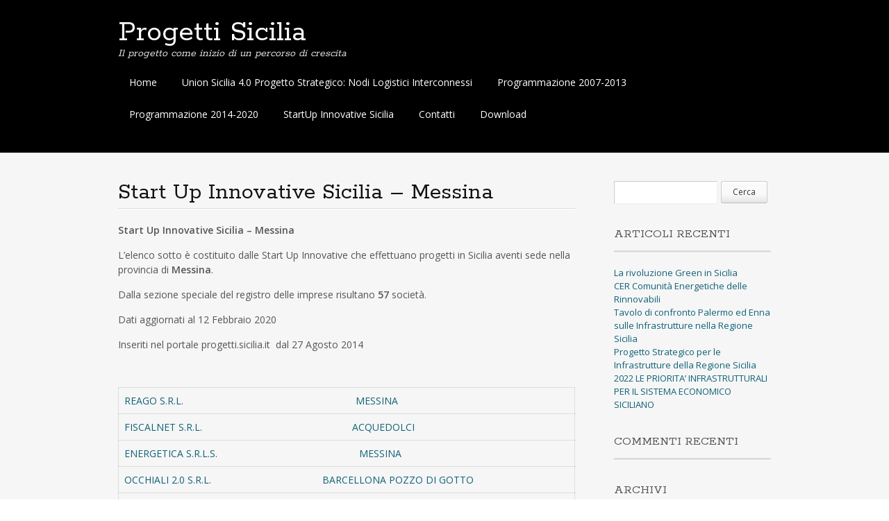

--- FILE ---
content_type: text/html; charset=UTF-8
request_url: http://progetti.sicilia.it/start-up-innovative-sicilia-messina/
body_size: 7360
content:
<!DOCTYPE html>
<html lang="it-IT">
<head>
<meta charset="UTF-8">
<meta name="viewport" content="width=device-width, initial-scale=1">
<title>Start Up Innovative Sicilia &#8211; Messina | Progetti Sicilia</title>
<link rel="profile" href="http://gmpg.org/xfn/11">
<link rel="pingback" href="http://progetti.sicilia.it/xmlrpc.php">
<!--[if lt IE 9]>
<script src="http://progetti.sicilia.it/wp-content/themes/portfolio-press/js/html5.js"></script>
<![endif]-->
<link rel="alternate" type="application/rss+xml" title="Progetti Sicilia &raquo; Feed" href="http://progetti.sicilia.it/feed/" />
<link rel="alternate" type="application/rss+xml" title="Progetti Sicilia &raquo; Feed dei commenti" href="http://progetti.sicilia.it/comments/feed/" />
<link rel="alternate" type="application/rss+xml" title="Progetti Sicilia &raquo; Start Up Innovative Sicilia &#8211; Messina Feed dei commenti" href="http://progetti.sicilia.it/start-up-innovative-sicilia-messina/feed/" />
<link rel='stylesheet' id='portfolio-press-style-css'  href='http://progetti.sicilia.it/wp-content/themes/portfolio-press/style.css?ver=2.3.0' type='text/css' media='all' />
<link rel='stylesheet' id='portfoliopress_open_sans-css'  href='//fonts.googleapis.com/css?family=Open+Sans:400italic,400,600' type='text/css' media='screen' />
<link rel='stylesheet' id='portfoliopress_rokkitt-css'  href='//fonts.googleapis.com/css?family=Rokkitt:400,700' type='text/css' media='screen' />
<link rel='stylesheet' id='portfoliopress_icon_font-css'  href='http://progetti.sicilia.it/wp-content/themes/portfolio-press/fonts/custom/portfolio-custom.css?ver=1.0.0' type='text/css' media='all' />
<script type='text/javascript' src='http://progetti.sicilia.it/wp-includes/js/jquery/jquery.js?ver=1.10.2'></script>
<script type='text/javascript' src='http://progetti.sicilia.it/wp-includes/js/jquery/jquery-migrate.min.js?ver=1.2.1'></script>
<link rel="EditURI" type="application/rsd+xml" title="RSD" href="http://progetti.sicilia.it/xmlrpc.php?rsd" />
<link rel="wlwmanifest" type="application/wlwmanifest+xml" href="http://progetti.sicilia.it/wp-includes/wlwmanifest.xml" /> 
<link rel='prev' title='Start Up Innovative Sicilia &#8211; Enna' href='http://progetti.sicilia.it/start-up-innovative-sicilia-enna/' />
<link rel='next' title='Start Up Innovative Sicilia &#8211; Palermo' href='http://progetti.sicilia.it/start-up-innovative-sicilia-palermo/' />
<meta name="generator" content="WordPress 3.6.1" />
<link rel='canonical' href='http://progetti.sicilia.it/start-up-innovative-sicilia-messina/' />
<!-- Custom Styling -->
<style type="text/css">
#branding {background:}
</style>
	<style type="text/css">.recentcomments a{display:inline !important;padding:0 !important;margin:0 !important;}</style>
</head>

<body class="page page-id-1308 page-template-default layout-2cr">
<div id="wrapper">

	<header id="branding">
    	<div class="col-width">
        			<hgroup id="logo">
				<div id="site-title"><a href="http://progetti.sicilia.it/" rel="home">
                Progetti Sicilia                </a>
                </div>
				                	<h2 id="site-description">Il progetto come inizio di un percorso di crescita</h2>
                			</hgroup>

			<nav id="navigation" class="site-navigation primary-navigation" role="navigation">
				<h1 class="menu-toggle">Menu</h1>
				<a class="screen-reader-text skip-link" href="#content">Skip to content</a>
				<div class="menu-menu-1-container"><ul id="menu-menu-1" class="nav-menu"><li id="menu-item-25" class="menu-item menu-item-type-custom menu-item-object-custom menu-item-home menu-item-25"><a href="http://progetti.sicilia.it/">Home</a></li>
<li id="menu-item-3371" class="menu-item menu-item-type-post_type menu-item-object-page menu-item-3371"><a href="http://progetti.sicilia.it/union-sicilia-4-0-progetto-strategico-nodi-logistici-interconnessi/">Union Sicilia 4.0 Progetto Strategico: Nodi Logistici Interconnessi</a></li>
<li id="menu-item-389" class="menu-item menu-item-type-post_type menu-item-object-page menu-item-389"><a href="http://progetti.sicilia.it/programmazione-2007-2013/">Programmazione 2007-2013</a></li>
<li id="menu-item-233" class="menu-item menu-item-type-post_type menu-item-object-page menu-item-233"><a href="http://progetti.sicilia.it/programmazione-2014-2020/">Programmazione 2014-2020</a></li>
<li id="menu-item-1294" class="menu-item menu-item-type-post_type menu-item-object-page menu-item-1294"><a href="http://progetti.sicilia.it/startup-innovative-sicilia/">StartUp Innovative Sicilia</a></li>
<li id="menu-item-27" class="menu-item menu-item-type-post_type menu-item-object-page menu-item-27"><a href="http://progetti.sicilia.it/contatti/">Contatti</a></li>
<li id="menu-item-2049" class="menu-item menu-item-type-post_type menu-item-object-page menu-item-2049"><a href="http://progetti.sicilia.it/download/">Download</a></li>
</ul></div>			</nav>
		</div>
	</header><!-- #branding -->

	<div id="main">
    	<div class="col-width">
	<div id="primary">
		<div id="content" role="main">

			
			<article id="post-1308" class="post-1308 page type-page status-publish hentry">
				<header class="entry-header">
					<h1 class="entry-title">Start Up Innovative Sicilia &#8211; Messina</h1>
				</header><!-- .entry-header -->

				<div class="entry-content clearfix">
					<p><b>Start Up Innovative Sicilia &#8211; Messina</b></p>
<p>L&#8217;elenco sotto è costituito dalle Start Up Innovative che effettuano progetti in Sicilia aventi sede nella provincia di <b>Messina</b>.</p>
<p>Dalla sezione speciale del registro delle imprese risultano <b>57 </b>società.</p>
<p>Dati aggiornati al 12 Febbraio 2020</p>
<p>Inseriti nel portale progetti.sicilia.it  dal 27 Agosto 2014</p>
<p>&nbsp;</p>
<table width="516" border="1" cellspacing="0" cellpadding="0">
<colgroup>
<col width="516" /></colgroup>
<tbody>
<tr>
<td width="516"><a href="http://progetti.sicilia.it/reago-s-r-l-startup-innovativa-messina/" target="_blank">REAGO S.R.L.                                                              MESSINA</a></td>
</tr>
<tr>
<td><a href="http://progetti.sicilia.it/san-giorgio-energy-s-r-l-startup-innovativa-santa-teresa-di-riva/" target="_blank">FISCALNET S.R.L.                                                      ACQUEDOLCI</a></td>
</tr>
<tr>
<td><a href="http://progetti.sicilia.it/geapower-s-r-l-startup-innovativa-roccalumera/" target="_blank">ENERGETICA S.R.L.S.                                                   MESSINA</a></td>
</tr>
<tr>
<td><a href="http://progetti.sicilia.it/petitpharma-s-r-l-startup-innovativa-milazzo/" target="_blank">OCCHIALI 2.0 S.R.L.                                        BARCELLONA POZZO DI GOTTO</a></td>
</tr>
<tr>
<td><a href="http://progetti.sicilia.it/pquadro-arredamenti-srl-startup-innovativa-brolo/" target="_blank">SMARTWORK S.R.L.                                                      MESSINA</a></td>
</tr>
<tr>
<td><a href="http://progetti.sicilia.it/comunicoon-s-r-l-startup-innovativa-milazzo/" target="_blank">CCN INNOVATIVE SERVICES S.R.L.S                         GIARDINI-NAXOS</a></td>
</tr>
<tr>
<td><a href="http://progetti.sicilia.it/reago-s-r-l-startup-innovativa-messina/" target="_blank">EKO TRUCK S.R.L.S                                                       MESSINA</a></td>
</tr>
<tr>
<td><a href="http://progetti.sicilia.it/fiscalnet-s-r-l-startup-innovativa-acquedolci/" target="_blank">LA CHIOCCIA.ORG SOC. COOP.                                       MESSINA</a></td>
</tr>
<tr>
<td><a href="http://progetti.sicilia.it/energetica-s-r-l-s-startup-innovativa-messina/" target="_blank">BIOTECH HOMELAB S.R.L.                                              MESSINA</a></td>
</tr>
<tr>
<td><a href="http://progetti.sicilia.it/fe-an-ecology-s-r-l-startup-innovativa-messina/" target="_blank">MASHCO  SRLS                                                             TAORMINA</a></td>
</tr>
<tr>
<td><a href="http://progetti.sicilia.it/dh-labs-s-r-l-startup-innovativa-messina/" target="_blank">J.S.G. ENERGIA SRL                                                      TORTORICI</a></td>
</tr>
<tr>
<td><a href="http://progetti.sicilia.it/job-central-s-r-l-startup-innovativa-messina/" target="_blank">RICONNEXIA S.R.L.S.                                                     MESSINA</a></td>
</tr>
<tr>
<td><a href="http://progetti.sicilia.it/occhiali-2-0-s-r-l-startup-innovativa-barcellona-pozzo-di-gotto/" target="_blank">BUSINESS INNOVATIVE SOLUTIONS S.R.L.                     TORRENOVA</a></td>
</tr>
<tr>
<td><a href="http://progetti.sicilia.it/smartwork-s-r-l-startup-innovativa-messina/" target="_blank">TRENDY STORE S.R.L.                                                     MILAZZO</a></td>
</tr>
<tr>
<td><a href="http://progetti.sicilia.it/en-co-s-r-l-startup-innovativa-messina/" target="_blank">PLUS WELCOME SICILY S.R.L.                                      GIOIOSA MAREA</a></td>
</tr>
<tr>
<td>GRUPPO ALIMENTARE ITALIANO S.R.L.S.                       MESSINA</td>
</tr>
<tr>
<td><a href="http://progetti.sicilia.it/niwaen-s-r-l-startup-innovativa-messina/" target="_blank">NAYE S.R.L.                                                                       PATTI</a></td>
</tr>
<tr>
<td><a href="http://progetti.sicilia.it/media-spot-group-s-r-l-startup-innovativa-messina/" target="_blank">PIATTAFORMA PER L&#8217;INNOVAZIONE E LA SOSTENIBILITA&#8217; DI TRASPORTI E AMBIENTE S.R.L.                                                                              MESSINA</a></td>
</tr>
<tr>
<td>COMPAGNIA PER IL TURISMO CULTURALE DIGITALE S.R.L. ABBREVIABILE IN CTCD S.R.L.                                                                                          MESSINA</td>
</tr>
<tr>
<td><a href="http://progetti.sicilia.it/sicily-live-soc-coop-startup-innovativa-milazzo/" target="_blank">SICILY LIVE SOC. COOP.                                                   MILAZZO</a></td>
</tr>
<tr>
<td>  <a href="http://progetti.sicilia.it/mirror-s-r-l-startup-innovativa-milazzo/" target="_blank">MIRROR S.R.L.                                                                MILAZZO</a></td>
</tr>
<tr>
<td>  <a href="http://progetti.sicilia.it/ag-s-r-l-startup-innovativa-santa-marina-salina/" target="_blank">AG S.R.L.                                                                SANTA MARINA SALINA</a></td>
</tr>
<tr>
<td>  <a href="http://progetti.sicilia.it/evidentia-s-r-l-startup-innovativa-messina/" target="_blank">EVIDENTIA S.R.L.                                                            MESSINA</a></td>
</tr>
<tr>
<td><a href="http://progetti.sicilia.it/blue-networks-s-r-l-startup-innovativa-barcellona-pozzo-di-gotto/" target="_blank">BLUE NETWORKS S.R.L.                                     BARCELLONA POZZO DI GOTTO</a></td>
</tr>
<tr>
<td><a href="http://progetti.sicilia.it/vivet-group-s-r-l-startup-innovativa-spadafora/" target="_blank">VIVET GROUP SRL                                                         SPADAFORA</a></td>
</tr>
<tr>
<td><a href="http://progetti.sicilia.it/re-caffe-s-r-l-startup-innovativa-santagata-di-militello/" target="_blank">RE CAFFE&#8217; S.R.L.                                                 SANT&#8217;AGATA DI MILITELLO</a></td>
</tr>
<tr>
<td><a href="http://progetti.sicilia.it/e-motion-s-r-l-startup-innovativa-messina/" target="_blank">E-MOTION S.R.L.                                                          MESSINA</a></td>
</tr>
<tr>
<td><a href="http://progetti.sicilia.it/inage-s-r-l-s-startup-innovativa-acquedolci/" target="_blank">INAGE S.R.L.S.                                                         ACQUEDOLCI</a></td>
</tr>
<tr>
<td><a href="http://progetti.sicilia.it/soprema-s-r-l-startup-innovativa-messina/" target="_blank">SOPREMA S.R.L.                                                            MESSINA</a></td>
</tr>
<tr>
<td>AMV IDEALAB S.R.L.                                                   PIRAINO</td>
</tr>
<tr>
<td><a href="http://progetti.sicilia.it/digitalgreen-s-r-l-startup-innovativa-messina/" target="_blank">DIGITALGREEN S.R.L.                                                    MESSINA</a></td>
</tr>
<tr>
<td>AFFILIA EASY S.R.L.S.                                                  MESSINA</td>
</tr>
<tr>
<td><a href="http://progetti.sicilia.it/edilarte-s-r-l-startup-innovativa-santagata-di-militello/" target="_blank">EDILARTE S.R.L.                                                 SANT&#8217;AGATA DI MILITELLO</a></td>
</tr>
<tr>
<td><a href="http://progetti.sicilia.it/deo-di-s-r-l-s-startup-innovativa-messina/" target="_blank">DEO.DI S.R.L.S.                                                             MESSINA</a></td>
</tr>
<tr>
<td><a href="http://progetti.sicilia.it/aroundeen-s-r-l-startup-innovativa-barcellona-pozzo-di-gotto/" target="_blank">AROUNDEEN S.R.L.                                         BARCELLONA POZZO DI GOTTO</a></td>
</tr>
<tr>
<td><a href="http://progetti.sicilia.it/innovagreen-s-r-l-s-startup-innovativa-messina/" target="_blank">INNOVAGREEN S.R.L.S.                                                  MESSINA</a></td>
</tr>
<tr>
<td>NEWULAB SOCIETA&#8217; A RESPONSABILITA&#8217; LIMITATA SEMPLIFICATA</td>
</tr>
<tr>
<td>EDIL PROGRESS TECNOLOGY S.R.L.</td>
</tr>
<tr>
<td>FAB ITALY DESIGN S.R.L.</td>
</tr>
<tr>
<td>SHOPPING INNOVATION SRL</td>
</tr>
<tr>
<td>ADA S.R.L</td>
</tr>
<tr>
<td>EREMA S.R.L.</td>
</tr>
<tr>
<td>FLAVIO CORPINA FORESIGHT CONSULTING S.R.L.</td>
</tr>
<tr>
<td>TROVAWEB SRL</td>
</tr>
<tr>
<td>KARMA ENTERPRISE S.R.L.</td>
</tr>
<tr>
<td>MIND S.R.L.S.</td>
</tr>
<tr>
<td>MUOVITI IN LIBERTA&#8217; SRL</td>
</tr>
<tr>
<td>MAYRON DIGITAL CORPORATION S.R.L.</td>
</tr>
<tr>
<td>OPEN ENERGY S.R.L.</td>
</tr>
<tr>
<td>ARGIMUSCO LANDOWNERS S.R.L.</td>
</tr>
<tr>
<td>MBI-NETWORK S.R.L.</td>
</tr>
<tr>
<td>SIKELIA OIL S.R.L.</td>
</tr>
<tr>
<td>KALEIDOTECH S.R.L.</td>
</tr>
<tr>
<td>WILITEE SMART MOBILITY S.R.L.</td>
</tr>
<tr>
<td>CODGO S.R.L.</td>
</tr>
<tr>
<td>VISIONE S.R.L.</td>
</tr>
<tr>
<td>NEURAL S.R.L.</td>
</tr>
<tr>
<td></td>
</tr>
<tr>
<td>Società non più presenti nell’elenco ufficiale</td>
</tr>
<tr>
<td><a href="http://progetti.sicilia.it/mashco-srls-startup-innovativa-taormina/" target="_blank">NEWTRON ENGINEERING SRL                                         MESSINA</a></td>
</tr>
<tr>
<td><a href="http://progetti.sicilia.it/fcube-srl-startup-innovativa-messina/" target="_blank">FCUBE SRL                                                                    MESSINA</a></td>
</tr>
<tr>
<td><a href="http://progetti.sicilia.it/integralab-s-r-l-startup-innovativa-messina/" target="_blank">INTEGRALAB SRL                                                           MESSINA</a></td>
</tr>
<tr>
<td><a href="http://progetti.sicilia.it/j-s-g-energia-s-r-l-startup-innovativa-tortorici/" target="_blank">AERCEM SRL                                                                  MESSINA</a></td>
</tr>
<tr>
<td><a href="http://progetti.sicilia.it/aercem-srl-startup-innovativa-messina/" target="_blank">SYLWSTAR S.R.L.                                                            MESSINA</a></td>
</tr>
<tr>
<td><a href="http://progetti.sicilia.it/sylwstar-s-r-l-startup-innovativa-messina/" target="_blank">ITAR S.R.L.                                                               MONTAGNAREALE</a></td>
</tr>
<tr>
<td width="516"><a href="http://progetti.sicilia.it/itar-s-r-l-startup-innovativa-montagnareale/" target="_blank">ALMA BIOTECHNOLOGY S.R.L.S.                          SANT’AGATA DI MILITELLO</a></td>
</tr>
<tr>
<td width="516">BOLT VALET S.R.L. IN LIQUIDAZIONE                               MESSINA</td>
</tr>
<tr>
<td width="516"><a href="http://progetti.sicilia.it/besep-s-r-l-uni-startup-innovativa-messina/" target="_blank">BESEP S.R.L. UNIP.                                                         MESSINA</a></td>
</tr>
<tr>
<td width="516"><a href="http://progetti.sicilia.it/riconnexia-s-r-l-s-startup-innovativa-messina/" target="_blank">COMUNICATTIVA S.R.L.                                                   MESSINA</a></td>
</tr>
<tr>
<td width="516"><a href="http://progetti.sicilia.it/besep-s-r-l-uni-startup-innovativa-messina/" target="_blank">ENERPLANET S.R.L.S.                                                      MESSINA</a></td>
</tr>
<tr>
<td width="516"><a href="http://progetti.sicilia.it/comunicattiva-s-r-l-startup-innovativa-messina/" target="_blank">ALMA DIGIT S.R.L.                                                           MESSINA</a></td>
</tr>
<tr>
<td width="516"><a href="http://progetti.sicilia.it/business-innovative-solution-s-r-l-startup-innovativa-torrenova/" target="_blank">ZALANTE GROUP S.R.L.                                                    VENETICO</a></td>
</tr>
<tr>
<td width="516"><a href="http://progetti.sicilia.it/enerplanet-s-r-l-s-startup-innovativa-messina/" target="_blank">SMARTME.IO S.R.L.                                                          MESSINA</a></td>
</tr>
<tr>
<td width="516"><a href="http://progetti.sicilia.it/trendy-store-s-r-l-startup-innovativa-milazzo/" target="_blank">ENERMEDSEA S.R.L.                                                         MESSINA</a></td>
</tr>
<tr>
<td width="516"><a href="http://progetti.sicilia.it/plus-welcome-sicily-s-r-l-startup-innovativa-goiosa-marea/" target="_blank">SKG S.R.L.                                                                       MESSINA</a></td>
</tr>
<tr>
<td width="516"><a href="http://progetti.sicilia.it/naye-s-r-l-startup-innovativa-patti/" target="_blank">MOVITY S.R.L.                                                   BARCELLONA POZZO DI GOTTO</a></td>
</tr>
<tr>
<td><a href="http://progetti.sicilia.it/alma-digit-s-r-l-startup-innovativa-messina/" target="_blank">FARMA PLANTS S.R.L.                                                   PACE DEL MELA</a></td>
</tr>
<tr>
<td width="516"><a href="http://progetti.sicilia.it/piattaforma-per-linnovazione-e-la-sostenibilita-di-trasporti-e-ambiente-s-r-l-startup-innovativa-messina/" target="_blank">AGRIMASSE S.R.L.                                                           MESSINA</a></td>
</tr>
<tr>
<td width="516"><a href="http://progetti.sicilia.it/zalante-group-s-r-l-startup-innovativa-venetico/" target="_blank">MOBILITA&#8217; SOSTENIBILE S.R.L.S.                                     MESSINA</a></td>
</tr>
<tr>
<td width="516"><a href="http://progetti.sicilia.it/innova-soc-coop-startup-innovativa-milazzo/" target="_blank">INNOVA SOC. COOP.                                                        MILAZZO</a></td>
</tr>
<tr>
<td width="516"><a href="http://progetti.sicilia.it/smartme-io-s-r-l-startup-innovativa-messina/" target="_blank">GENERAL CONSTRUCTION S.R.L.                        BARCELLONA POZZO DI GOTTO</a></td>
</tr>
<tr>
<td width="516"><a href="http://progetti.sicilia.it/enermedsea-s-r-l-startup-innovativa-messina/" target="_blank">HELIX S.R.L.                                                                   MESSINA</a></td>
</tr>
<tr>
<td width="516"><a href="http://progetti.sicilia.it/skg-s-r-l-startup-innovativa-messina/" target="_blank">INNOVATION PAPER S.R.L.                                            TORRENOVA</a></td>
</tr>
<tr>
<td width="516"><a href="http://progetti.sicilia.it/movity-s-r-l-startup-innovativa-barcellona-pozzo-di-gotto/" target="_blank">YOURATING S.R.L.                                                          MESSINA</a></td>
</tr>
<tr>
<td width="516"><a href="http://progetti.sicilia.it/sicily-live-soc-coop-startup-innovativa-milazzo/" target="_blank">LAMPEDUSAMAR SRL                                                        PATTI</a></td>
</tr>
<tr>
<td width="516"><a href="http://progetti.sicilia.it/farma-plants-s-r-l-startup-innovativa-pace-del-mela/" target="_blank">DOLPHIN S.R.L.                                                            MESSINA</a></td>
</tr>
<tr>
<td width="516"><a href="http://progetti.sicilia.it/mirror-s-r-l-startup-innovativa-milazzo/" target="_blank">NOVA HEALTH S.R.L.                                                       MESSINA</a></td>
</tr>
<tr>
<td width="516"><a href="http://progetti.sicilia.it/agrimasse-s-r-l-startup-innovativa-messina/" target="_blank">EDIL PROGRESS TECNOLOGY S.R.L.                                MESSINA</a></td>
</tr>
<tr>
<td width="516"><a href="http://progetti.sicilia.it/ag-s-r-l-startup-innovativa-santa-marina-salina/" target="_blank">OLIMPY S.R.L.                                                           MESSINA</a></td>
</tr>
<tr>
<td width="516"><a href="http://progetti.sicilia.it/soprema-s-r-l-startup-innovativa-messina/" target="_blank">ARDEEK S.R.L.                                                            MESSINA</a></td>
</tr>
<tr>
<td width="516"><a href="http://progetti.sicilia.it/digitalgreen-s-r-l-startup-innovativa-messina/" target="_blank">109 PRESS S.R.L.                                                        MESSINA</a></td>
</tr>
<tr>
<td width="516"><a href="http://progetti.sicilia.it/edilarte-s-r-l-startup-innovativa-santagata-di-militello/" target="_blank">ING.LINDA SCHIPANI S.R.L.                                       MESSINA</a></td>
</tr>
<tr>
<td width="516"><a href="http://progetti.sicilia.it/nova-healt-s-r-l-startup-innovativa-messina/" target="_blank">CIBOON S.R.L.S                                                          MESSINA</a></td>
</tr>
<tr>
<td width="516"><a href="http://progetti.sicilia.it/aroundeen-s-r-l-startup-innovativa-barcellona-pozzo-di-gotto/" target="_blank">BUNIQ S.R.L.                                                               MESSINA</a></td>
</tr>
<tr>
<td width="516"><a href="http://progetti.sicilia.it/deo-di-s-r-l-s-startup-innovativa-messina/" target="_blank">NEXT S.R.L.                                                                 MESSINA</a></td>
</tr>
<tr>
<td width="516"><a href="http://progetti.sicilia.it/innovagreen-s-r-l-s-startup-innovativa-messina/" target="_blank">INNONATION S.R.L.                                               MESSINA</a></td>
</tr>
<tr>
<td width="516"><a href="http://progetti.sicilia.it/edil-progress-technology-s-r-l-s-startup-innovativa-messina/" target="_blank">VEMOSO S.R.L                                                          MESSINA</a></td>
</tr>
<tr>
<td><a href="http://progetti.sicilia.it/san-giorgio-energy-s-r-l-startup-innovativa-santa-teresa-di-riva/" target="_blank">SAN GIORGIO ENERGY S.R.L.                              SANTA TERESA DI RIVA</a></td>
</tr>
<tr>
<td><a href="http://progetti.sicilia.it/geapower-s-r-l-startup-innovativa-roccalumera/" target="_blank">GEAPOWER S.R.L.                                                    ROCCALUMERA</a></td>
</tr>
<tr>
<td><a href="http://progetti.sicilia.it/petitpharma-s-r-l-startup-innovativa-milazzo/" target="_blank">PETITPHARMA S.R.L.                                                    MILAZZO</a></td>
</tr>
<tr>
<td><a href="http://progetti.sicilia.it/olimpy-s-r-l-startup-innovativa-messina/" target="_blank">PQUADRO ARREDAMENTI S.R.L.                                      BROLO</a></td>
</tr>
<tr>
<td><a href="http://progetti.sicilia.it/ardeek-s-r-l-startup-innovativa-messina/" target="_blank">COMUNICOON SRL                                                       MILAZZO</a></td>
</tr>
<tr>
<td> <a href="http://progetti.sicilia.it/fe-an-ecology-s-r-l-startup-innovativa-messina/" target="_blank">FE.AN. ECOLOGY S.R.L.                                                MESSINA</a></td>
</tr>
<tr>
<td><a href="http://progetti.sicilia.it/ing-linda-schipani-s-r-l-startup-innovativa-messina/" target="_blank">DH LABS S.R.L.                                                            MESSINA</a></td>
</tr>
<tr>
<td><a href="http://progetti.sicilia.it/ciboon-s-r-l-s-startup-innovativa-messina/" target="_blank">JOB CENTRAL S.R.L.                                                     MESSINA</a></td>
</tr>
<tr>
<td><a href="http://progetti.sicilia.it/buniq-s-r-l-startup-innovativa-messina/" target="_blank">EN  CO S.R.L.                                                               MESSINA</a></td>
</tr>
<tr>
<td><a href="http://progetti.sicilia.it/next-srl-startup-innovativa-messina/" target="_blank">NIWAEN S.R.L.                                                              MESSINA</a></td>
</tr>
<tr>
<td><a href="http://progetti.sicilia.it/innonation-s-r-l-startup-innovativa-messina/" target="_blank">MEDIA SPOT GROUP S.R.L.                                            MESSINA</a></td>
</tr>
<tr>
<td><a href="http://progetti.sicilia.it/vemoso-s-r-l-startup-innovativa-messina/" target="_blank">SKILLEDAPP S.R.L.S.                                                     MESSINA</a></td>
</tr>
<tr>
<td><a href="http://progetti.sicilia.it/tecno-sicilia-srl-startup-innovativa-villafranca-tirrena/" target="_blank">TECNO SICILIA SRL                                                 VILLAFRANCA TIRRENA</a></td>
</tr>
<tr>
<td><a href="http://progetti.sicilia.it/green-utility-trading-s-r-l-s-startup-innovativa-messina/" target="_blank">GREEN UTILITY TRADING S.R.L.                                      MESSINA</a></td>
</tr>
<tr>
<td><a href="http://progetti.sicilia.it/just4-s-r-l-startup-innovativa-messina/" target="_blank">JUST4 S.R.L.                                                                 MESSINA</a></td>
</tr>
<tr>
<td><a href="http://progetti.sicilia.it/airamed-s-r-l-startup-innovativa-messina/" target="_blank">AIRAMED S.R.L.                                                             MESSINA</a></td>
</tr>
<tr>
<td><a href="http://progetti.sicilia.it/bno-informatica-s-r-l-startup-innovativa-messina/" target="_blank">BNO INFORMATICA S.R.L.                                               MESSINA</a></td>
</tr>
</tbody>
</table>
<p>Per approfondimenti sulle singole società cliccare sopra il nome della società di interesse,</p>
<p>si apriranno le pagine dedicate gratuitamente nel portale progetti.sicilia.it</p>
<p>Altri approfondimenti su http://startup.registroimprese.it/report/startup.pdf</p>
														</div><!-- .entry-content -->
			</article><!-- #post-1308 -->

            
	<div id="comments">
	
	
	
									<div id="respond" class="comment-respond">
				<h3 id="reply-title" class="comment-reply-title">Lascia un Commento <small><a rel="nofollow" id="cancel-comment-reply-link" href="/start-up-innovative-sicilia-messina/#respond" style="display:none;">Annulla risposta</a></small></h3>
									<form action="http://progetti.sicilia.it/wp-comments-post.php" method="post" id="commentform" class="comment-form" novalidate>
																			<p class="comment-notes">L'indirizzo email non verrà pubblicato.</p>							<p class="comment-form-author"><label for="author">Nome</label> <input id="author" name="author" type="text" value="" size="30" /></p>
<p class="comment-form-email"><label for="email">Email</label> <input id="email" name="email" type="email" value="" size="30" /></p>
<p class="comment-form-url"><label for="url">Sito web</label> <input id="url" name="url" type="url" value="" size="30" /></p>
												<p class="comment-form-comment"><label for="comment">Commento</label> <textarea id="comment" name="comment" cols="45" rows="8" aria-required="true"></textarea></p>						<p class="form-allowed-tags">&Egrave; possibile utilizzare questi tag ed attributi <abbr title="eXtensible HyperText Markup Language">XHTML</abbr>:  <code>&lt;a href=&quot;&quot; title=&quot;&quot;&gt; &lt;abbr title=&quot;&quot;&gt; &lt;acronym title=&quot;&quot;&gt; &lt;b&gt; &lt;blockquote cite=&quot;&quot;&gt; &lt;cite&gt; &lt;code&gt; &lt;del datetime=&quot;&quot;&gt; &lt;em&gt; &lt;i&gt; &lt;q cite=&quot;&quot;&gt; &lt;strike&gt; &lt;strong&gt; </code></p>						<p class="form-submit">
							<input name="submit" type="submit" id="submit" value="Commento all&#039;articolo" />
							<input type='hidden' name='comment_post_ID' value='1308' id='comment_post_ID' />
<input type='hidden' name='comment_parent' id='comment_parent' value='0' />
						</p>
											</form>
							</div><!-- #respond -->
						
</div><!-- #comments -->
			
		</div><!-- #content -->
	</div><!-- #primary -->

	<div id="sidebar" role="complementary">
		<ul class="xoxo">
		<li id="search-2" class="widget-container widget_search"><form role="search" method="get" id="searchform" class="searchform" action="http://progetti.sicilia.it/">
				<div>
					<label class="screen-reader-text" for="s">Ricerca per:</label>
					<input type="text" value="" name="s" id="s" />
					<input type="submit" id="searchsubmit" value="Cerca" />
				</div>
			</form></li>		<li id="recent-posts-2" class="widget-container widget_recent_entries">		<h3 class="widget-title">Articoli recenti</h3>		<ul>
					<li>
				<a href="http://progetti.sicilia.it/2023/11/la-rivoluzione-green-in-sicilia/" title="La rivoluzione Green in Sicilia">La rivoluzione Green in Sicilia</a>
						</li>
					<li>
				<a href="http://progetti.sicilia.it/2023/11/cer-comunita-energetiche-delle-rinnovabili/" title="CER Comunità Energetiche delle Rinnovabili">CER Comunità Energetiche delle Rinnovabili</a>
						</li>
					<li>
				<a href="http://progetti.sicilia.it/2023/03/tavolo-di-confronto-palermo-ed-enna-sulle-infrastrutture-nella-regione-sicilia/" title="Tavolo di confronto Palermo ed Enna sulle Infrastrutture nella Regione Sicilia">Tavolo di confronto Palermo ed Enna sulle Infrastrutture nella Regione Sicilia</a>
						</li>
					<li>
				<a href="http://progetti.sicilia.it/2022/10/progetto-strategico-per-le-infrastrutture-della-regione-sicilia/" title="Progetto Strategico per le Infrastrutture della Regione Sicilia">Progetto Strategico per le Infrastrutture della Regione Sicilia</a>
						</li>
					<li>
				<a href="http://progetti.sicilia.it/2022/09/2022-le-priorita-infrastrutturali-per-il-sistema-economico-siciliano/" title="2022 LE PRIORITA’ INFRASTRUTTURALI PER IL SISTEMA ECONOMICO SICILIANO">2022 LE PRIORITA’ INFRASTRUTTURALI PER IL SISTEMA ECONOMICO SICILIANO</a>
						</li>
				</ul>
		</li><li id="recent-comments-2" class="widget-container widget_recent_comments"><h3 class="widget-title">Commenti recenti</h3><ul id="recentcomments"></ul></li><li id="archives-2" class="widget-container widget_archive"><h3 class="widget-title">Archivi</h3>		<ul>
			<li><a href='http://progetti.sicilia.it/2023/11/' title='novembre 2023'>novembre 2023</a></li>
	<li><a href='http://progetti.sicilia.it/2023/03/' title='marzo 2023'>marzo 2023</a></li>
	<li><a href='http://progetti.sicilia.it/2022/10/' title='ottobre 2022'>ottobre 2022</a></li>
	<li><a href='http://progetti.sicilia.it/2022/09/' title='settembre 2022'>settembre 2022</a></li>
	<li><a href='http://progetti.sicilia.it/2020/05/' title='maggio 2020'>maggio 2020</a></li>
	<li><a href='http://progetti.sicilia.it/2020/02/' title='febbraio 2020'>febbraio 2020</a></li>
	<li><a href='http://progetti.sicilia.it/2019/11/' title='novembre 2019'>novembre 2019</a></li>
	<li><a href='http://progetti.sicilia.it/2019/05/' title='maggio 2019'>maggio 2019</a></li>
	<li><a href='http://progetti.sicilia.it/2019/02/' title='febbraio 2019'>febbraio 2019</a></li>
	<li><a href='http://progetti.sicilia.it/2019/01/' title='gennaio 2019'>gennaio 2019</a></li>
	<li><a href='http://progetti.sicilia.it/2018/11/' title='novembre 2018'>novembre 2018</a></li>
	<li><a href='http://progetti.sicilia.it/2018/08/' title='agosto 2018'>agosto 2018</a></li>
	<li><a href='http://progetti.sicilia.it/2018/07/' title='luglio 2018'>luglio 2018</a></li>
	<li><a href='http://progetti.sicilia.it/2017/08/' title='agosto 2017'>agosto 2017</a></li>
	<li><a href='http://progetti.sicilia.it/2017/07/' title='luglio 2017'>luglio 2017</a></li>
	<li><a href='http://progetti.sicilia.it/2017/04/' title='aprile 2017'>aprile 2017</a></li>
	<li><a href='http://progetti.sicilia.it/2017/02/' title='febbraio 2017'>febbraio 2017</a></li>
	<li><a href='http://progetti.sicilia.it/2016/11/' title='novembre 2016'>novembre 2016</a></li>
	<li><a href='http://progetti.sicilia.it/2016/05/' title='maggio 2016'>maggio 2016</a></li>
	<li><a href='http://progetti.sicilia.it/2016/04/' title='aprile 2016'>aprile 2016</a></li>
	<li><a href='http://progetti.sicilia.it/2016/03/' title='marzo 2016'>marzo 2016</a></li>
	<li><a href='http://progetti.sicilia.it/2016/02/' title='febbraio 2016'>febbraio 2016</a></li>
	<li><a href='http://progetti.sicilia.it/2015/09/' title='settembre 2015'>settembre 2015</a></li>
	<li><a href='http://progetti.sicilia.it/2015/07/' title='luglio 2015'>luglio 2015</a></li>
	<li><a href='http://progetti.sicilia.it/2015/05/' title='maggio 2015'>maggio 2015</a></li>
	<li><a href='http://progetti.sicilia.it/2015/02/' title='febbraio 2015'>febbraio 2015</a></li>
	<li><a href='http://progetti.sicilia.it/2014/10/' title='ottobre 2014'>ottobre 2014</a></li>
	<li><a href='http://progetti.sicilia.it/2014/07/' title='luglio 2014'>luglio 2014</a></li>
	<li><a href='http://progetti.sicilia.it/2014/06/' title='giugno 2014'>giugno 2014</a></li>
	<li><a href='http://progetti.sicilia.it/2014/05/' title='maggio 2014'>maggio 2014</a></li>
		</ul>
</li><li id="categories-2" class="widget-container widget_categories"><h3 class="widget-title">Categorie</h3>		<ul>
	<li class="cat-item cat-item-1"><a href="http://progetti.sicilia.it/category/uncategorized/" title="Visualizza tutti gli articoli archiviati in Uncategorized">Uncategorized</a>
</li>
		</ul>
</li><li id="meta-2" class="widget-container widget_meta"><h3 class="widget-title">Meta</h3>			<ul>
						<li><a href="http://progetti.sicilia.it/wp-login.php">Accedi</a></li>
			<li><a href="http://progetti.sicilia.it/feed/" title="Abbonati a questo sito usando RSS 2.0">Voce <abbr title="Really Simple Syndication">RSS</abbr></a></li>
			<li><a href="http://progetti.sicilia.it/comments/feed/" title="Gli ultimi commenti di tutti gli articoli in formato RSS"><abbr title="Really Simple Syndication">RSS</abbr> dei commenti</a></li>
			<li><a href="http://wordpress.org/" title="Funziona con Wordpress.">WordPress.org</a></li>						</ul>
</li>		</ul>
	</div><!-- #secondary .widget-area -->
		</div>
	</div><!-- #main -->

	<footer id="colophon">
		<div class="col-width">

	    
			<div id="site-generator">
				<p>					Powered by <a href="http://wordpress.org/" title="A Semantic Personal Publishing Platform" rel="generator">WordPress</a> &amp; <a href="http://wptheming.com/2010/07/portfolio-theme/">Portfolio</a>.
								</p>
			</div>
		</div>
	</footer><!-- #colophon -->
</div><!-- #page -->

	<!-- WP Translate - Google Translate: http://labs.hahncreativegroup.com/google-translate-wordpress-plugin/ -->
    <script type='text/javascript'>
function googleTranslateElementInit() {
  new google.translate.TranslateElement({
    pageLanguage: 'auto',
        floatPosition: google.translate.TranslateElement.FloatPosition.TOP_RIGHT,
	autoDisplay: true  }, 'wp_translate');
}
</script><script src="//translate.google.com/translate_a/element.js?cb=googleTranslateElementInit"></script>
    <script type='text/javascript' src='http://progetti.sicilia.it/wp-content/themes/portfolio-press/js/theme.js?ver=3.6.1'></script>
<!-- Generated in 0,118 seconds. Made 19 queries to database and 16 cached queries. Memory used - 11.09MB -->
<!-- Cached by DB Cache Reloaded Fix -->

</body>
</html>